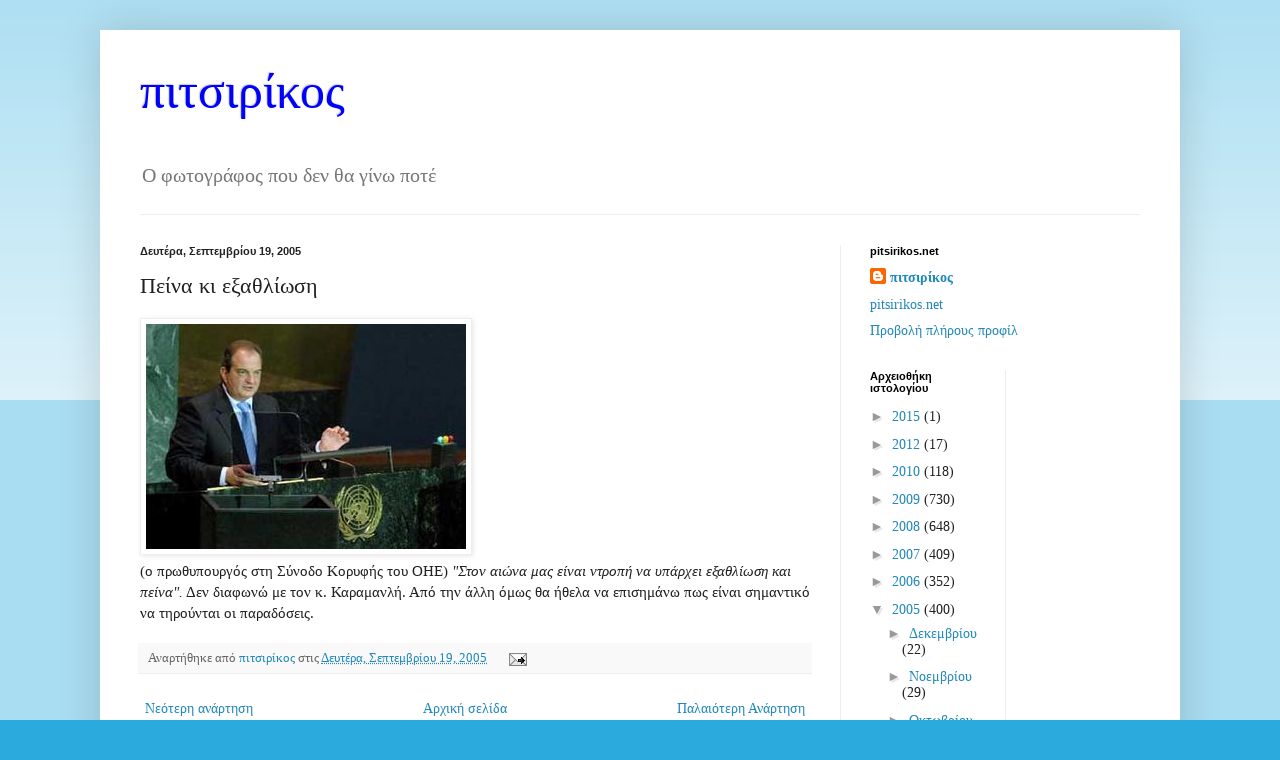

--- FILE ---
content_type: text/html; charset=UTF-8
request_url: https://pitsirikos.blogspot.com/2005/09/blog-post_112712465066398783.html
body_size: 12678
content:
<!DOCTYPE html>
<html class='v2' dir='ltr' xmlns='http://www.w3.org/1999/xhtml' xmlns:b='http://www.google.com/2005/gml/b' xmlns:data='http://www.google.com/2005/gml/data' xmlns:expr='http://www.google.com/2005/gml/expr'>
<head>
<link href='https://www.blogger.com/static/v1/widgets/4128112664-css_bundle_v2.css' rel='stylesheet' type='text/css'/>
<meta content='IE=EmulateIE7' http-equiv='X-UA-Compatible'/>
<meta content='width=1100' name='viewport'/>
<meta content='text/html; charset=UTF-8' http-equiv='Content-Type'/>
<meta content='blogger' name='generator'/>
<link href='https://pitsirikos.blogspot.com/favicon.ico' rel='icon' type='image/x-icon'/>
<link href='http://pitsirikos.blogspot.com/2005/09/blog-post_112712465066398783.html' rel='canonical'/>
<link rel="alternate" type="application/atom+xml" title="πιτσιρίκος - Atom" href="https://pitsirikos.blogspot.com/feeds/posts/default" />
<link rel="alternate" type="application/rss+xml" title="πιτσιρίκος - RSS" href="https://pitsirikos.blogspot.com/feeds/posts/default?alt=rss" />
<link rel="service.post" type="application/atom+xml" title="πιτσιρίκος - Atom" href="https://www.blogger.com/feeds/11874806/posts/default" />

<link rel="alternate" type="application/atom+xml" title="πιτσιρίκος - Atom" href="https://pitsirikos.blogspot.com/feeds/112712465066398783/comments/default" />
<!--Can't find substitution for tag [blog.ieCssRetrofitLinks]-->
<link href='http://photos1.blogger.com/blogger/8101/980/320/karamanlis21.jpg' rel='image_src'/>
<meta content='http://pitsirikos.blogspot.com/2005/09/blog-post_112712465066398783.html' property='og:url'/>
<meta content='Πείνα κι εξαθλίωση' property='og:title'/>
<meta content='(ο πρωθυπουργός στη Σύνοδο Κορυφής του ΟΗΕ) &quot;Στον αιώνα μας είναι ντροπή να υπάρχει εξαθλίωση και πείνα&quot;.  Δεν διαφωνώ με τον κ. Καραμανλή. ...' property='og:description'/>
<meta content='https://lh3.googleusercontent.com/blogger_img_proxy/AEn0k_st2Wi_UqF0s-pRIJwydx6nPFc1LrGNdRaMRyRB0W_otcjwPR8b472RK5h0aLyXRgi2-pNb4x_VCQvpvysE8WCxN_xSxj_DfO2BJvjELGG819FKpAdIsOjLD2Fqqx_Yq2WFO1s=w1200-h630-p-k-no-nu' property='og:image'/>
<title>πιτσιρίκος: Πείνα κι εξαθλίωση</title>
<style id='page-skin-1' type='text/css'><!--
/*
-----------------------------------------------
Blogger Template Style
Name:     Simple
Designer: Blogger
URL:      www.blogger.com
----------------------------------------------- */
/* Content
----------------------------------------------- */
body {
font: normal normal 14px 'Times New Roman', Times, FreeSerif, serif;
color: #222222;
background: #2aaadd none repeat scroll top left;
padding: 0 40px 40px 40px;
}
html body .region-inner {
min-width: 0;
max-width: 100%;
width: auto;
}
h2 {
font-size: 22px;
}
a:link {
text-decoration:none;
color: #2288bb;
}
a:visited {
text-decoration:none;
color: #888888;
}
a:hover {
text-decoration:underline;
color: #33aaff;
}
.body-fauxcolumn-outer .fauxcolumn-inner {
background: transparent url(https://resources.blogblog.com/blogblog/data/1kt/simple/body_gradient_tile_light.png) repeat scroll top left;
_background-image: none;
}
.body-fauxcolumn-outer .cap-top {
position: absolute;
z-index: 1;
height: 400px;
width: 100%;
}
.body-fauxcolumn-outer .cap-top .cap-left {
width: 100%;
background: transparent url(https://resources.blogblog.com/blogblog/data/1kt/simple/gradients_light.png) repeat-x scroll top left;
_background-image: none;
}
.content-outer {
-moz-box-shadow: 0 0 40px rgba(0, 0, 0, .15);
-webkit-box-shadow: 0 0 5px rgba(0, 0, 0, .15);
-goog-ms-box-shadow: 0 0 10px #333333;
box-shadow: 0 0 40px rgba(0, 0, 0, .15);
margin-bottom: 1px;
}
.content-inner {
padding: 10px 10px;
}
.content-inner {
background-color: #ffffff;
}
/* Header
----------------------------------------------- */
.header-outer {
background: #ffffff none repeat-x scroll 0 -400px;
_background-image: none;
}
.Header h1 {
font: normal normal 50px 'Times New Roman', Times, FreeSerif, serif;
color: #0000ff;
text-shadow: -1px -1px 1px rgba(0, 0, 0, .2);
}
.Header h1 a {
color: #0000ff;
}
.Header .description {
font-size: 140%;
color: #777777;
}
.header-inner .Header .titlewrapper {
padding: 22px 30px;
}
.header-inner .Header .descriptionwrapper {
padding: 0 30px;
}
/* Tabs
----------------------------------------------- */
.tabs-inner .section:first-child {
border-top: 1px solid #eeeeee;
}
.tabs-inner .section:first-child ul {
margin-top: -1px;
border-top: 1px solid #eeeeee;
border-left: 0 solid #eeeeee;
border-right: 0 solid #eeeeee;
}
.tabs-inner .widget ul {
background: #f5f5f5 url(https://resources.blogblog.com/blogblog/data/1kt/simple/gradients_light.png) repeat-x scroll 0 -800px;
_background-image: none;
border-bottom: 1px solid #eeeeee;
margin-top: 0;
margin-left: -30px;
margin-right: -30px;
}
.tabs-inner .widget li a {
display: inline-block;
padding: .6em 1em;
font: normal normal 14px Arial, Tahoma, Helvetica, FreeSans, sans-serif;
color: #999999;
border-left: 1px solid #ffffff;
border-right: 1px solid #eeeeee;
}
.tabs-inner .widget li:first-child a {
border-left: none;
}
.tabs-inner .widget li.selected a, .tabs-inner .widget li a:hover {
color: #000000;
background-color: #eeeeee;
text-decoration: none;
}
/* Columns
----------------------------------------------- */
.main-outer {
border-top: 0 solid #eeeeee;
}
.fauxcolumn-left-outer .fauxcolumn-inner {
border-right: 1px solid #eeeeee;
}
.fauxcolumn-right-outer .fauxcolumn-inner {
border-left: 1px solid #eeeeee;
}
/* Headings
----------------------------------------------- */
div.widget > h2,
div.widget h2.title {
margin: 0 0 1em 0;
font: normal bold 11px Arial, Tahoma, Helvetica, FreeSans, sans-serif;
color: #000000;
}
/* Widgets
----------------------------------------------- */
.widget .zippy {
color: #999999;
text-shadow: 2px 2px 1px rgba(0, 0, 0, .1);
}
.widget .popular-posts ul {
list-style: none;
}
/* Posts
----------------------------------------------- */
h2.date-header {
font: normal bold 11px Arial, Tahoma, Helvetica, FreeSans, sans-serif;
}
.date-header span {
background-color: transparent;
color: #222222;
padding: inherit;
letter-spacing: inherit;
margin: inherit;
}
.main-inner {
padding-top: 30px;
padding-bottom: 30px;
}
.main-inner .column-center-inner {
padding: 0 15px;
}
.main-inner .column-center-inner .section {
margin: 0 15px;
}
.post {
margin: 0 0 25px 0;
}
h3.post-title, .comments h4 {
font: normal normal 22px 'Times New Roman', Times, FreeSerif, serif;
margin: .75em 0 0;
}
.post-body {
font-size: 110%;
line-height: 1.4;
position: relative;
}
.post-body img, .post-body .tr-caption-container, .Profile img, .Image img,
.BlogList .item-thumbnail img {
padding: 2px;
background: #ffffff;
border: 1px solid #eeeeee;
-moz-box-shadow: 1px 1px 5px rgba(0, 0, 0, .1);
-webkit-box-shadow: 1px 1px 5px rgba(0, 0, 0, .1);
box-shadow: 1px 1px 5px rgba(0, 0, 0, .1);
}
.post-body img, .post-body .tr-caption-container {
padding: 5px;
}
.post-body .tr-caption-container {
color: #222222;
}
.post-body .tr-caption-container img {
padding: 0;
background: transparent;
border: none;
-moz-box-shadow: 0 0 0 rgba(0, 0, 0, .1);
-webkit-box-shadow: 0 0 0 rgba(0, 0, 0, .1);
box-shadow: 0 0 0 rgba(0, 0, 0, .1);
}
.post-header {
margin: 0 0 1.5em;
line-height: 1.6;
font-size: 90%;
}
.post-footer {
margin: 20px -2px 0;
padding: 5px 10px;
color: #666666;
background-color: #f9f9f9;
border-bottom: 1px solid #eeeeee;
line-height: 1.6;
font-size: 90%;
}
#comments .comment-author {
padding-top: 1.5em;
border-top: 1px solid #eeeeee;
background-position: 0 1.5em;
}
#comments .comment-author:first-child {
padding-top: 0;
border-top: none;
}
.avatar-image-container {
margin: .2em 0 0;
}
#comments .avatar-image-container img {
border: 1px solid #eeeeee;
}
/* Comments
----------------------------------------------- */
.comments .comments-content .icon.blog-author {
background-repeat: no-repeat;
background-image: url([data-uri]);
}
.comments .comments-content .loadmore a {
border-top: 1px solid #999999;
border-bottom: 1px solid #999999;
}
.comments .comment-thread.inline-thread {
background-color: #f9f9f9;
}
.comments .continue {
border-top: 2px solid #999999;
}
/* Accents
---------------------------------------------- */
.section-columns td.columns-cell {
border-left: 1px solid #eeeeee;
}
.blog-pager {
background: transparent none no-repeat scroll top center;
}
.blog-pager-older-link, .home-link,
.blog-pager-newer-link {
background-color: #ffffff;
padding: 5px;
}
.footer-outer {
border-top: 0 dashed #bbbbbb;
}
/* Mobile
----------------------------------------------- */
body.mobile  {
background-size: auto;
}
.mobile .body-fauxcolumn-outer {
background: transparent none repeat scroll top left;
}
.mobile .body-fauxcolumn-outer .cap-top {
background-size: 100% auto;
}
.mobile .content-outer {
-webkit-box-shadow: 0 0 3px rgba(0, 0, 0, .15);
box-shadow: 0 0 3px rgba(0, 0, 0, .15);
}
.mobile .tabs-inner .widget ul {
margin-left: 0;
margin-right: 0;
}
.mobile .post {
margin: 0;
}
.mobile .main-inner .column-center-inner .section {
margin: 0;
}
.mobile .date-header span {
padding: 0.1em 10px;
margin: 0 -10px;
}
.mobile h3.post-title {
margin: 0;
}
.mobile .blog-pager {
background: transparent none no-repeat scroll top center;
}
.mobile .footer-outer {
border-top: none;
}
.mobile .main-inner, .mobile .footer-inner {
background-color: #ffffff;
}
.mobile-index-contents {
color: #222222;
}
.mobile-link-button {
background-color: #2288bb;
}
.mobile-link-button a:link, .mobile-link-button a:visited {
color: #ffffff;
}
.mobile .tabs-inner .section:first-child {
border-top: none;
}
.mobile .tabs-inner .PageList .widget-content {
background-color: #eeeeee;
color: #000000;
border-top: 1px solid #eeeeee;
border-bottom: 1px solid #eeeeee;
}
.mobile .tabs-inner .PageList .widget-content .pagelist-arrow {
border-left: 1px solid #eeeeee;
}
#navbar-iframe { display: none !important; }
--></style>
<style id='template-skin-1' type='text/css'><!--
body {
min-width: 1080px;
}
.content-outer, .content-fauxcolumn-outer, .region-inner {
min-width: 1080px;
max-width: 1080px;
_width: 1080px;
}
.main-inner .columns {
padding-left: 0;
padding-right: 330px;
}
.main-inner .fauxcolumn-center-outer {
left: 0;
right: 330px;
/* IE6 does not respect left and right together */
_width: expression(this.parentNode.offsetWidth -
parseInt("0") -
parseInt("330px") + 'px');
}
.main-inner .fauxcolumn-left-outer {
width: 0;
}
.main-inner .fauxcolumn-right-outer {
width: 330px;
}
.main-inner .column-left-outer {
width: 0;
right: 100%;
margin-left: -0;
}
.main-inner .column-right-outer {
width: 330px;
margin-right: -330px;
}
#layout {
min-width: 0;
}
#layout .content-outer {
min-width: 0;
width: 800px;
}
#layout .region-inner {
min-width: 0;
width: auto;
}
--></style>
<link href='https://www.blogger.com/dyn-css/authorization.css?targetBlogID=11874806&amp;zx=ee4be9e6-22d6-4d0f-ba45-f152b32815b0' media='none' onload='if(media!=&#39;all&#39;)media=&#39;all&#39;' rel='stylesheet'/><noscript><link href='https://www.blogger.com/dyn-css/authorization.css?targetBlogID=11874806&amp;zx=ee4be9e6-22d6-4d0f-ba45-f152b32815b0' rel='stylesheet'/></noscript>
<meta name='google-adsense-platform-account' content='ca-host-pub-1556223355139109'/>
<meta name='google-adsense-platform-domain' content='blogspot.com'/>

</head>
<body class='loading variant-pale'>
<div class='navbar section' id='navbar'><div class='widget Navbar' data-version='1' id='Navbar1'><script type="text/javascript">
    function setAttributeOnload(object, attribute, val) {
      if(window.addEventListener) {
        window.addEventListener('load',
          function(){ object[attribute] = val; }, false);
      } else {
        window.attachEvent('onload', function(){ object[attribute] = val; });
      }
    }
  </script>
<div id="navbar-iframe-container"></div>
<script type="text/javascript" src="https://apis.google.com/js/platform.js"></script>
<script type="text/javascript">
      gapi.load("gapi.iframes:gapi.iframes.style.bubble", function() {
        if (gapi.iframes && gapi.iframes.getContext) {
          gapi.iframes.getContext().openChild({
              url: 'https://www.blogger.com/navbar/11874806?po\x3d112712465066398783\x26origin\x3dhttps://pitsirikos.blogspot.com',
              where: document.getElementById("navbar-iframe-container"),
              id: "navbar-iframe"
          });
        }
      });
    </script><script type="text/javascript">
(function() {
var script = document.createElement('script');
script.type = 'text/javascript';
script.src = '//pagead2.googlesyndication.com/pagead/js/google_top_exp.js';
var head = document.getElementsByTagName('head')[0];
if (head) {
head.appendChild(script);
}})();
</script>
</div></div>
<div class='body-fauxcolumns'>
<div class='fauxcolumn-outer body-fauxcolumn-outer'>
<div class='cap-top'>
<div class='cap-left'></div>
<div class='cap-right'></div>
</div>
<div class='fauxborder-left'>
<div class='fauxborder-right'></div>
<div class='fauxcolumn-inner'>
</div>
</div>
<div class='cap-bottom'>
<div class='cap-left'></div>
<div class='cap-right'></div>
</div>
</div>
</div>
<div class='content'>
<div class='content-fauxcolumns'>
<div class='fauxcolumn-outer content-fauxcolumn-outer'>
<div class='cap-top'>
<div class='cap-left'></div>
<div class='cap-right'></div>
</div>
<div class='fauxborder-left'>
<div class='fauxborder-right'></div>
<div class='fauxcolumn-inner'>
</div>
</div>
<div class='cap-bottom'>
<div class='cap-left'></div>
<div class='cap-right'></div>
</div>
</div>
</div>
<div class='content-outer'>
<div class='content-cap-top cap-top'>
<div class='cap-left'></div>
<div class='cap-right'></div>
</div>
<div class='fauxborder-left content-fauxborder-left'>
<div class='fauxborder-right content-fauxborder-right'></div>
<div class='content-inner'>
<header>
<div class='header-outer'>
<div class='header-cap-top cap-top'>
<div class='cap-left'></div>
<div class='cap-right'></div>
</div>
<div class='fauxborder-left header-fauxborder-left'>
<div class='fauxborder-right header-fauxborder-right'></div>
<div class='region-inner header-inner'>
<div class='header section' id='header'><div class='widget Header' data-version='1' id='Header1'>
<div id='header-inner'>
<div class='titlewrapper'>
<h1 class='title'>
<a href='https://pitsirikos.blogspot.com/'>
πιτσιρίκος
</a>
</h1>
</div>
<div class='descriptionwrapper'>
<p class='description'><span>Ο φωτογράφος που δεν θα γίνω ποτέ</span></p>
</div>
</div>
</div></div>
</div>
</div>
<div class='header-cap-bottom cap-bottom'>
<div class='cap-left'></div>
<div class='cap-right'></div>
</div>
</div>
</header>
<div class='tabs-outer'>
<div class='tabs-cap-top cap-top'>
<div class='cap-left'></div>
<div class='cap-right'></div>
</div>
<div class='fauxborder-left tabs-fauxborder-left'>
<div class='fauxborder-right tabs-fauxborder-right'></div>
<div class='region-inner tabs-inner'>
<div class='tabs no-items section' id='crosscol'></div>
<div class='tabs no-items section' id='crosscol-overflow'></div>
</div>
</div>
<div class='tabs-cap-bottom cap-bottom'>
<div class='cap-left'></div>
<div class='cap-right'></div>
</div>
</div>
<div class='main-outer'>
<div class='main-cap-top cap-top'>
<div class='cap-left'></div>
<div class='cap-right'></div>
</div>
<div class='fauxborder-left main-fauxborder-left'>
<div class='fauxborder-right main-fauxborder-right'></div>
<div class='region-inner main-inner'>
<div class='columns fauxcolumns'>
<div class='fauxcolumn-outer fauxcolumn-center-outer'>
<div class='cap-top'>
<div class='cap-left'></div>
<div class='cap-right'></div>
</div>
<div class='fauxborder-left'>
<div class='fauxborder-right'></div>
<div class='fauxcolumn-inner'>
</div>
</div>
<div class='cap-bottom'>
<div class='cap-left'></div>
<div class='cap-right'></div>
</div>
</div>
<div class='fauxcolumn-outer fauxcolumn-left-outer'>
<div class='cap-top'>
<div class='cap-left'></div>
<div class='cap-right'></div>
</div>
<div class='fauxborder-left'>
<div class='fauxborder-right'></div>
<div class='fauxcolumn-inner'>
</div>
</div>
<div class='cap-bottom'>
<div class='cap-left'></div>
<div class='cap-right'></div>
</div>
</div>
<div class='fauxcolumn-outer fauxcolumn-right-outer'>
<div class='cap-top'>
<div class='cap-left'></div>
<div class='cap-right'></div>
</div>
<div class='fauxborder-left'>
<div class='fauxborder-right'></div>
<div class='fauxcolumn-inner'>
</div>
</div>
<div class='cap-bottom'>
<div class='cap-left'></div>
<div class='cap-right'></div>
</div>
</div>
<!-- corrects IE6 width calculation -->
<div class='columns-inner'>
<div class='column-center-outer'>
<div class='column-center-inner'>
<div class='main section' id='main'><div class='widget Blog' data-version='1' id='Blog1'>
<div class='blog-posts hfeed'>

          <div class="date-outer">
        
<h2 class='date-header'><span>Δευτέρα, Σεπτεμβρίου 19, 2005</span></h2>

          <div class="date-posts">
        
<div class='post-outer'>
<div class='post hentry'>
<a name='112712465066398783'></a>
<h3 class='post-title entry-title'>
Πείνα κι εξαθλίωση
</h3>
<div class='post-header'>
<div class='post-header-line-1'></div>
</div>
<div class='post-body entry-content' id='post-body-112712465066398783'>
<a href="//photos1.blogger.com/blogger/8101/980/1600/karamanlis22.jpg" onblur="try {parent.deselectBloggerImageGracefully();} catch(e) {}"><img alt="" border="0" src="//photos1.blogger.com/blogger/8101/980/320/karamanlis21.jpg" style="cursor:pointer; cursor:hand;"></a><br />(ο πρωθυπουργός στη Σύνοδο Κορυφής του ΟΗΕ) <span style="font-style:italic;">"Στον αιώνα μας είναι ντροπή να υπάρχει εξαθλίωση και πείνα".</span> Δεν διαφωνώ με τον κ. Καραμανλή. Από την άλλη όμως θα ήθελα να επισημάνω πως είναι σημαντικό να τηρούνται οι παραδόσεις.
<div style='clear: both;'></div>
</div>
<div class='post-footer'>
<div class='post-footer-line post-footer-line-1'><span class='post-author vcard'>
Αναρτήθηκε από
<span class='fn'>
<a href='https://www.blogger.com/profile/12211777362137638790' rel='author' title='author profile'>
πιτσιρίκος
</a>
</span>
</span>
<span class='post-timestamp'>
στις
<a class='timestamp-link' href='https://pitsirikos.blogspot.com/2005/09/blog-post_112712465066398783.html' rel='bookmark' title='permanent link'><abbr class='published' title='2005-09-19T13:03:00+03:00'>Δευτέρα, Σεπτεμβρίου 19, 2005</abbr></a>
</span>
<span class='post-icons'>
<span class='item-action'>
<a href='https://www.blogger.com/email-post/11874806/112712465066398783' title='Αποστολή ανάρτησης'>
<img alt="" class="icon-action" height="13" src="//img1.blogblog.com/img/icon18_email.gif" width="18">
</a>
</span>
<span class='item-control blog-admin pid-1886955688'>
<a href='https://www.blogger.com/post-edit.g?blogID=11874806&postID=112712465066398783&from=pencil' title='Επεξεργασία ανάρτησης'>
<img alt='' class='icon-action' height='18' src='https://resources.blogblog.com/img/icon18_edit_allbkg.gif' width='18'/>
</a>
</span>
</span>
</div>
<div class='post-footer-line post-footer-line-2'><span class='post-labels'>
</span>
</div>
<div class='post-footer-line post-footer-line-3'><span class='post-location'>
</span>
</div>
</div>
</div>
<div class='comments' id='comments'>
<a name='comments'></a>
</div>
</div>

        </div></div>
      
</div>
<div class='blog-pager' id='blog-pager'>
<span id='blog-pager-newer-link'>
<a class='blog-pager-newer-link' href='https://pitsirikos.blogspot.com/2005/09/blog-post_112713184352038863.html' id='Blog1_blog-pager-newer-link' title='Νεότερη ανάρτηση'>Νεότερη ανάρτηση</a>
</span>
<span id='blog-pager-older-link'>
<a class='blog-pager-older-link' href='https://pitsirikos.blogspot.com/2005/09/blog-post_19.html' id='Blog1_blog-pager-older-link' title='Παλαιότερη Ανάρτηση'>Παλαιότερη Ανάρτηση</a>
</span>
<a class='home-link' href='https://pitsirikos.blogspot.com/'>Αρχική σελίδα</a>
</div>
<div class='clear'></div>
<div class='post-feeds'>
</div>
</div></div>
</div>
</div>
<div class='column-left-outer'>
<div class='column-left-inner'>
<aside>
</aside>
</div>
</div>
<div class='column-right-outer'>
<div class='column-right-inner'>
<aside>
<div class='sidebar section' id='sidebar-right-1'><div class='widget Profile' data-version='1' id='Profile1'>
<h2>pitsirikos.net</h2>
<div class='widget-content'>
<dl class='profile-datablock'>
<dt class='profile-data'>
<a class='profile-name-link g-profile' href='https://www.blogger.com/profile/12211777362137638790' rel='author' style='background-image: url(//www.blogger.com/img/logo-16.png);'>
πιτσιρίκος
</a>
</dt>
<dd class='profile-textblock'><a href="http://pitsirikos.net/">pitsirikos.net</a></dd>
</dl>
<a class='profile-link' href='https://www.blogger.com/profile/12211777362137638790' rel='author'>Προβολή πλήρους προφίλ</a>
<div class='clear'></div>
</div>
</div></div>
<table border='0' cellpadding='0' cellspacing='0' class='section-columns columns-2'>
<tbody>
<tr>
<td class='first columns-cell'>
<div class='sidebar section' id='sidebar-right-2-1'><div class='widget BlogArchive' data-version='1' id='BlogArchive1'>
<h2>Αρχειοθήκη ιστολογίου</h2>
<div class='widget-content'>
<div id='ArchiveList'>
<div id='BlogArchive1_ArchiveList'>
<ul class='hierarchy'>
<li class='archivedate collapsed'>
<a class='toggle' href='javascript:void(0)'>
<span class='zippy'>

        &#9658;&#160;
      
</span>
</a>
<a class='post-count-link' href='https://pitsirikos.blogspot.com/2015/'>
2015
</a>
<span class='post-count' dir='ltr'>(1)</span>
<ul class='hierarchy'>
<li class='archivedate collapsed'>
<a class='toggle' href='javascript:void(0)'>
<span class='zippy'>

        &#9658;&#160;
      
</span>
</a>
<a class='post-count-link' href='https://pitsirikos.blogspot.com/2015/12/'>
Δεκεμβρίου
</a>
<span class='post-count' dir='ltr'>(1)</span>
</li>
</ul>
</li>
</ul>
<ul class='hierarchy'>
<li class='archivedate collapsed'>
<a class='toggle' href='javascript:void(0)'>
<span class='zippy'>

        &#9658;&#160;
      
</span>
</a>
<a class='post-count-link' href='https://pitsirikos.blogspot.com/2012/'>
2012
</a>
<span class='post-count' dir='ltr'>(17)</span>
<ul class='hierarchy'>
<li class='archivedate collapsed'>
<a class='toggle' href='javascript:void(0)'>
<span class='zippy'>

        &#9658;&#160;
      
</span>
</a>
<a class='post-count-link' href='https://pitsirikos.blogspot.com/2012/04/'>
Απριλίου
</a>
<span class='post-count' dir='ltr'>(8)</span>
</li>
</ul>
<ul class='hierarchy'>
<li class='archivedate collapsed'>
<a class='toggle' href='javascript:void(0)'>
<span class='zippy'>

        &#9658;&#160;
      
</span>
</a>
<a class='post-count-link' href='https://pitsirikos.blogspot.com/2012/03/'>
Μαρτίου
</a>
<span class='post-count' dir='ltr'>(9)</span>
</li>
</ul>
</li>
</ul>
<ul class='hierarchy'>
<li class='archivedate collapsed'>
<a class='toggle' href='javascript:void(0)'>
<span class='zippy'>

        &#9658;&#160;
      
</span>
</a>
<a class='post-count-link' href='https://pitsirikos.blogspot.com/2010/'>
2010
</a>
<span class='post-count' dir='ltr'>(118)</span>
<ul class='hierarchy'>
<li class='archivedate collapsed'>
<a class='toggle' href='javascript:void(0)'>
<span class='zippy'>

        &#9658;&#160;
      
</span>
</a>
<a class='post-count-link' href='https://pitsirikos.blogspot.com/2010/04/'>
Απριλίου
</a>
<span class='post-count' dir='ltr'>(2)</span>
</li>
</ul>
<ul class='hierarchy'>
<li class='archivedate collapsed'>
<a class='toggle' href='javascript:void(0)'>
<span class='zippy'>

        &#9658;&#160;
      
</span>
</a>
<a class='post-count-link' href='https://pitsirikos.blogspot.com/2010/03/'>
Μαρτίου
</a>
<span class='post-count' dir='ltr'>(40)</span>
</li>
</ul>
<ul class='hierarchy'>
<li class='archivedate collapsed'>
<a class='toggle' href='javascript:void(0)'>
<span class='zippy'>

        &#9658;&#160;
      
</span>
</a>
<a class='post-count-link' href='https://pitsirikos.blogspot.com/2010/02/'>
Φεβρουαρίου
</a>
<span class='post-count' dir='ltr'>(37)</span>
</li>
</ul>
<ul class='hierarchy'>
<li class='archivedate collapsed'>
<a class='toggle' href='javascript:void(0)'>
<span class='zippy'>

        &#9658;&#160;
      
</span>
</a>
<a class='post-count-link' href='https://pitsirikos.blogspot.com/2010/01/'>
Ιανουαρίου
</a>
<span class='post-count' dir='ltr'>(39)</span>
</li>
</ul>
</li>
</ul>
<ul class='hierarchy'>
<li class='archivedate collapsed'>
<a class='toggle' href='javascript:void(0)'>
<span class='zippy'>

        &#9658;&#160;
      
</span>
</a>
<a class='post-count-link' href='https://pitsirikos.blogspot.com/2009/'>
2009
</a>
<span class='post-count' dir='ltr'>(730)</span>
<ul class='hierarchy'>
<li class='archivedate collapsed'>
<a class='toggle' href='javascript:void(0)'>
<span class='zippy'>

        &#9658;&#160;
      
</span>
</a>
<a class='post-count-link' href='https://pitsirikos.blogspot.com/2009/12/'>
Δεκεμβρίου
</a>
<span class='post-count' dir='ltr'>(56)</span>
</li>
</ul>
<ul class='hierarchy'>
<li class='archivedate collapsed'>
<a class='toggle' href='javascript:void(0)'>
<span class='zippy'>

        &#9658;&#160;
      
</span>
</a>
<a class='post-count-link' href='https://pitsirikos.blogspot.com/2009/11/'>
Νοεμβρίου
</a>
<span class='post-count' dir='ltr'>(42)</span>
</li>
</ul>
<ul class='hierarchy'>
<li class='archivedate collapsed'>
<a class='toggle' href='javascript:void(0)'>
<span class='zippy'>

        &#9658;&#160;
      
</span>
</a>
<a class='post-count-link' href='https://pitsirikos.blogspot.com/2009/10/'>
Οκτωβρίου
</a>
<span class='post-count' dir='ltr'>(53)</span>
</li>
</ul>
<ul class='hierarchy'>
<li class='archivedate collapsed'>
<a class='toggle' href='javascript:void(0)'>
<span class='zippy'>

        &#9658;&#160;
      
</span>
</a>
<a class='post-count-link' href='https://pitsirikos.blogspot.com/2009/09/'>
Σεπτεμβρίου
</a>
<span class='post-count' dir='ltr'>(40)</span>
</li>
</ul>
<ul class='hierarchy'>
<li class='archivedate collapsed'>
<a class='toggle' href='javascript:void(0)'>
<span class='zippy'>

        &#9658;&#160;
      
</span>
</a>
<a class='post-count-link' href='https://pitsirikos.blogspot.com/2009/08/'>
Αυγούστου
</a>
<span class='post-count' dir='ltr'>(7)</span>
</li>
</ul>
<ul class='hierarchy'>
<li class='archivedate collapsed'>
<a class='toggle' href='javascript:void(0)'>
<span class='zippy'>

        &#9658;&#160;
      
</span>
</a>
<a class='post-count-link' href='https://pitsirikos.blogspot.com/2009/07/'>
Ιουλίου
</a>
<span class='post-count' dir='ltr'>(36)</span>
</li>
</ul>
<ul class='hierarchy'>
<li class='archivedate collapsed'>
<a class='toggle' href='javascript:void(0)'>
<span class='zippy'>

        &#9658;&#160;
      
</span>
</a>
<a class='post-count-link' href='https://pitsirikos.blogspot.com/2009/06/'>
Ιουνίου
</a>
<span class='post-count' dir='ltr'>(68)</span>
</li>
</ul>
<ul class='hierarchy'>
<li class='archivedate collapsed'>
<a class='toggle' href='javascript:void(0)'>
<span class='zippy'>

        &#9658;&#160;
      
</span>
</a>
<a class='post-count-link' href='https://pitsirikos.blogspot.com/2009/05/'>
Μαΐου
</a>
<span class='post-count' dir='ltr'>(70)</span>
</li>
</ul>
<ul class='hierarchy'>
<li class='archivedate collapsed'>
<a class='toggle' href='javascript:void(0)'>
<span class='zippy'>

        &#9658;&#160;
      
</span>
</a>
<a class='post-count-link' href='https://pitsirikos.blogspot.com/2009/04/'>
Απριλίου
</a>
<span class='post-count' dir='ltr'>(81)</span>
</li>
</ul>
<ul class='hierarchy'>
<li class='archivedate collapsed'>
<a class='toggle' href='javascript:void(0)'>
<span class='zippy'>

        &#9658;&#160;
      
</span>
</a>
<a class='post-count-link' href='https://pitsirikos.blogspot.com/2009/03/'>
Μαρτίου
</a>
<span class='post-count' dir='ltr'>(105)</span>
</li>
</ul>
<ul class='hierarchy'>
<li class='archivedate collapsed'>
<a class='toggle' href='javascript:void(0)'>
<span class='zippy'>

        &#9658;&#160;
      
</span>
</a>
<a class='post-count-link' href='https://pitsirikos.blogspot.com/2009/02/'>
Φεβρουαρίου
</a>
<span class='post-count' dir='ltr'>(84)</span>
</li>
</ul>
<ul class='hierarchy'>
<li class='archivedate collapsed'>
<a class='toggle' href='javascript:void(0)'>
<span class='zippy'>

        &#9658;&#160;
      
</span>
</a>
<a class='post-count-link' href='https://pitsirikos.blogspot.com/2009/01/'>
Ιανουαρίου
</a>
<span class='post-count' dir='ltr'>(88)</span>
</li>
</ul>
</li>
</ul>
<ul class='hierarchy'>
<li class='archivedate collapsed'>
<a class='toggle' href='javascript:void(0)'>
<span class='zippy'>

        &#9658;&#160;
      
</span>
</a>
<a class='post-count-link' href='https://pitsirikos.blogspot.com/2008/'>
2008
</a>
<span class='post-count' dir='ltr'>(648)</span>
<ul class='hierarchy'>
<li class='archivedate collapsed'>
<a class='toggle' href='javascript:void(0)'>
<span class='zippy'>

        &#9658;&#160;
      
</span>
</a>
<a class='post-count-link' href='https://pitsirikos.blogspot.com/2008/12/'>
Δεκεμβρίου
</a>
<span class='post-count' dir='ltr'>(116)</span>
</li>
</ul>
<ul class='hierarchy'>
<li class='archivedate collapsed'>
<a class='toggle' href='javascript:void(0)'>
<span class='zippy'>

        &#9658;&#160;
      
</span>
</a>
<a class='post-count-link' href='https://pitsirikos.blogspot.com/2008/11/'>
Νοεμβρίου
</a>
<span class='post-count' dir='ltr'>(61)</span>
</li>
</ul>
<ul class='hierarchy'>
<li class='archivedate collapsed'>
<a class='toggle' href='javascript:void(0)'>
<span class='zippy'>

        &#9658;&#160;
      
</span>
</a>
<a class='post-count-link' href='https://pitsirikos.blogspot.com/2008/10/'>
Οκτωβρίου
</a>
<span class='post-count' dir='ltr'>(48)</span>
</li>
</ul>
<ul class='hierarchy'>
<li class='archivedate collapsed'>
<a class='toggle' href='javascript:void(0)'>
<span class='zippy'>

        &#9658;&#160;
      
</span>
</a>
<a class='post-count-link' href='https://pitsirikos.blogspot.com/2008/09/'>
Σεπτεμβρίου
</a>
<span class='post-count' dir='ltr'>(34)</span>
</li>
</ul>
<ul class='hierarchy'>
<li class='archivedate collapsed'>
<a class='toggle' href='javascript:void(0)'>
<span class='zippy'>

        &#9658;&#160;
      
</span>
</a>
<a class='post-count-link' href='https://pitsirikos.blogspot.com/2008/08/'>
Αυγούστου
</a>
<span class='post-count' dir='ltr'>(4)</span>
</li>
</ul>
<ul class='hierarchy'>
<li class='archivedate collapsed'>
<a class='toggle' href='javascript:void(0)'>
<span class='zippy'>

        &#9658;&#160;
      
</span>
</a>
<a class='post-count-link' href='https://pitsirikos.blogspot.com/2008/07/'>
Ιουλίου
</a>
<span class='post-count' dir='ltr'>(25)</span>
</li>
</ul>
<ul class='hierarchy'>
<li class='archivedate collapsed'>
<a class='toggle' href='javascript:void(0)'>
<span class='zippy'>

        &#9658;&#160;
      
</span>
</a>
<a class='post-count-link' href='https://pitsirikos.blogspot.com/2008/06/'>
Ιουνίου
</a>
<span class='post-count' dir='ltr'>(37)</span>
</li>
</ul>
<ul class='hierarchy'>
<li class='archivedate collapsed'>
<a class='toggle' href='javascript:void(0)'>
<span class='zippy'>

        &#9658;&#160;
      
</span>
</a>
<a class='post-count-link' href='https://pitsirikos.blogspot.com/2008/05/'>
Μαΐου
</a>
<span class='post-count' dir='ltr'>(46)</span>
</li>
</ul>
<ul class='hierarchy'>
<li class='archivedate collapsed'>
<a class='toggle' href='javascript:void(0)'>
<span class='zippy'>

        &#9658;&#160;
      
</span>
</a>
<a class='post-count-link' href='https://pitsirikos.blogspot.com/2008/04/'>
Απριλίου
</a>
<span class='post-count' dir='ltr'>(40)</span>
</li>
</ul>
<ul class='hierarchy'>
<li class='archivedate collapsed'>
<a class='toggle' href='javascript:void(0)'>
<span class='zippy'>

        &#9658;&#160;
      
</span>
</a>
<a class='post-count-link' href='https://pitsirikos.blogspot.com/2008/03/'>
Μαρτίου
</a>
<span class='post-count' dir='ltr'>(79)</span>
</li>
</ul>
<ul class='hierarchy'>
<li class='archivedate collapsed'>
<a class='toggle' href='javascript:void(0)'>
<span class='zippy'>

        &#9658;&#160;
      
</span>
</a>
<a class='post-count-link' href='https://pitsirikos.blogspot.com/2008/02/'>
Φεβρουαρίου
</a>
<span class='post-count' dir='ltr'>(81)</span>
</li>
</ul>
<ul class='hierarchy'>
<li class='archivedate collapsed'>
<a class='toggle' href='javascript:void(0)'>
<span class='zippy'>

        &#9658;&#160;
      
</span>
</a>
<a class='post-count-link' href='https://pitsirikos.blogspot.com/2008/01/'>
Ιανουαρίου
</a>
<span class='post-count' dir='ltr'>(77)</span>
</li>
</ul>
</li>
</ul>
<ul class='hierarchy'>
<li class='archivedate collapsed'>
<a class='toggle' href='javascript:void(0)'>
<span class='zippy'>

        &#9658;&#160;
      
</span>
</a>
<a class='post-count-link' href='https://pitsirikos.blogspot.com/2007/'>
2007
</a>
<span class='post-count' dir='ltr'>(409)</span>
<ul class='hierarchy'>
<li class='archivedate collapsed'>
<a class='toggle' href='javascript:void(0)'>
<span class='zippy'>

        &#9658;&#160;
      
</span>
</a>
<a class='post-count-link' href='https://pitsirikos.blogspot.com/2007/12/'>
Δεκεμβρίου
</a>
<span class='post-count' dir='ltr'>(36)</span>
</li>
</ul>
<ul class='hierarchy'>
<li class='archivedate collapsed'>
<a class='toggle' href='javascript:void(0)'>
<span class='zippy'>

        &#9658;&#160;
      
</span>
</a>
<a class='post-count-link' href='https://pitsirikos.blogspot.com/2007/11/'>
Νοεμβρίου
</a>
<span class='post-count' dir='ltr'>(36)</span>
</li>
</ul>
<ul class='hierarchy'>
<li class='archivedate collapsed'>
<a class='toggle' href='javascript:void(0)'>
<span class='zippy'>

        &#9658;&#160;
      
</span>
</a>
<a class='post-count-link' href='https://pitsirikos.blogspot.com/2007/10/'>
Οκτωβρίου
</a>
<span class='post-count' dir='ltr'>(35)</span>
</li>
</ul>
<ul class='hierarchy'>
<li class='archivedate collapsed'>
<a class='toggle' href='javascript:void(0)'>
<span class='zippy'>

        &#9658;&#160;
      
</span>
</a>
<a class='post-count-link' href='https://pitsirikos.blogspot.com/2007/09/'>
Σεπτεμβρίου
</a>
<span class='post-count' dir='ltr'>(31)</span>
</li>
</ul>
<ul class='hierarchy'>
<li class='archivedate collapsed'>
<a class='toggle' href='javascript:void(0)'>
<span class='zippy'>

        &#9658;&#160;
      
</span>
</a>
<a class='post-count-link' href='https://pitsirikos.blogspot.com/2007/08/'>
Αυγούστου
</a>
<span class='post-count' dir='ltr'>(16)</span>
</li>
</ul>
<ul class='hierarchy'>
<li class='archivedate collapsed'>
<a class='toggle' href='javascript:void(0)'>
<span class='zippy'>

        &#9658;&#160;
      
</span>
</a>
<a class='post-count-link' href='https://pitsirikos.blogspot.com/2007/07/'>
Ιουλίου
</a>
<span class='post-count' dir='ltr'>(32)</span>
</li>
</ul>
<ul class='hierarchy'>
<li class='archivedate collapsed'>
<a class='toggle' href='javascript:void(0)'>
<span class='zippy'>

        &#9658;&#160;
      
</span>
</a>
<a class='post-count-link' href='https://pitsirikos.blogspot.com/2007/06/'>
Ιουνίου
</a>
<span class='post-count' dir='ltr'>(48)</span>
</li>
</ul>
<ul class='hierarchy'>
<li class='archivedate collapsed'>
<a class='toggle' href='javascript:void(0)'>
<span class='zippy'>

        &#9658;&#160;
      
</span>
</a>
<a class='post-count-link' href='https://pitsirikos.blogspot.com/2007/05/'>
Μαΐου
</a>
<span class='post-count' dir='ltr'>(43)</span>
</li>
</ul>
<ul class='hierarchy'>
<li class='archivedate collapsed'>
<a class='toggle' href='javascript:void(0)'>
<span class='zippy'>

        &#9658;&#160;
      
</span>
</a>
<a class='post-count-link' href='https://pitsirikos.blogspot.com/2007/04/'>
Απριλίου
</a>
<span class='post-count' dir='ltr'>(34)</span>
</li>
</ul>
<ul class='hierarchy'>
<li class='archivedate collapsed'>
<a class='toggle' href='javascript:void(0)'>
<span class='zippy'>

        &#9658;&#160;
      
</span>
</a>
<a class='post-count-link' href='https://pitsirikos.blogspot.com/2007/03/'>
Μαρτίου
</a>
<span class='post-count' dir='ltr'>(43)</span>
</li>
</ul>
<ul class='hierarchy'>
<li class='archivedate collapsed'>
<a class='toggle' href='javascript:void(0)'>
<span class='zippy'>

        &#9658;&#160;
      
</span>
</a>
<a class='post-count-link' href='https://pitsirikos.blogspot.com/2007/02/'>
Φεβρουαρίου
</a>
<span class='post-count' dir='ltr'>(28)</span>
</li>
</ul>
<ul class='hierarchy'>
<li class='archivedate collapsed'>
<a class='toggle' href='javascript:void(0)'>
<span class='zippy'>

        &#9658;&#160;
      
</span>
</a>
<a class='post-count-link' href='https://pitsirikos.blogspot.com/2007/01/'>
Ιανουαρίου
</a>
<span class='post-count' dir='ltr'>(27)</span>
</li>
</ul>
</li>
</ul>
<ul class='hierarchy'>
<li class='archivedate collapsed'>
<a class='toggle' href='javascript:void(0)'>
<span class='zippy'>

        &#9658;&#160;
      
</span>
</a>
<a class='post-count-link' href='https://pitsirikos.blogspot.com/2006/'>
2006
</a>
<span class='post-count' dir='ltr'>(352)</span>
<ul class='hierarchy'>
<li class='archivedate collapsed'>
<a class='toggle' href='javascript:void(0)'>
<span class='zippy'>

        &#9658;&#160;
      
</span>
</a>
<a class='post-count-link' href='https://pitsirikos.blogspot.com/2006/12/'>
Δεκεμβρίου
</a>
<span class='post-count' dir='ltr'>(37)</span>
</li>
</ul>
<ul class='hierarchy'>
<li class='archivedate collapsed'>
<a class='toggle' href='javascript:void(0)'>
<span class='zippy'>

        &#9658;&#160;
      
</span>
</a>
<a class='post-count-link' href='https://pitsirikos.blogspot.com/2006/11/'>
Νοεμβρίου
</a>
<span class='post-count' dir='ltr'>(37)</span>
</li>
</ul>
<ul class='hierarchy'>
<li class='archivedate collapsed'>
<a class='toggle' href='javascript:void(0)'>
<span class='zippy'>

        &#9658;&#160;
      
</span>
</a>
<a class='post-count-link' href='https://pitsirikos.blogspot.com/2006/10/'>
Οκτωβρίου
</a>
<span class='post-count' dir='ltr'>(34)</span>
</li>
</ul>
<ul class='hierarchy'>
<li class='archivedate collapsed'>
<a class='toggle' href='javascript:void(0)'>
<span class='zippy'>

        &#9658;&#160;
      
</span>
</a>
<a class='post-count-link' href='https://pitsirikos.blogspot.com/2006/09/'>
Σεπτεμβρίου
</a>
<span class='post-count' dir='ltr'>(23)</span>
</li>
</ul>
<ul class='hierarchy'>
<li class='archivedate collapsed'>
<a class='toggle' href='javascript:void(0)'>
<span class='zippy'>

        &#9658;&#160;
      
</span>
</a>
<a class='post-count-link' href='https://pitsirikos.blogspot.com/2006/08/'>
Αυγούστου
</a>
<span class='post-count' dir='ltr'>(3)</span>
</li>
</ul>
<ul class='hierarchy'>
<li class='archivedate collapsed'>
<a class='toggle' href='javascript:void(0)'>
<span class='zippy'>

        &#9658;&#160;
      
</span>
</a>
<a class='post-count-link' href='https://pitsirikos.blogspot.com/2006/07/'>
Ιουλίου
</a>
<span class='post-count' dir='ltr'>(20)</span>
</li>
</ul>
<ul class='hierarchy'>
<li class='archivedate collapsed'>
<a class='toggle' href='javascript:void(0)'>
<span class='zippy'>

        &#9658;&#160;
      
</span>
</a>
<a class='post-count-link' href='https://pitsirikos.blogspot.com/2006/06/'>
Ιουνίου
</a>
<span class='post-count' dir='ltr'>(32)</span>
</li>
</ul>
<ul class='hierarchy'>
<li class='archivedate collapsed'>
<a class='toggle' href='javascript:void(0)'>
<span class='zippy'>

        &#9658;&#160;
      
</span>
</a>
<a class='post-count-link' href='https://pitsirikos.blogspot.com/2006/05/'>
Μαΐου
</a>
<span class='post-count' dir='ltr'>(44)</span>
</li>
</ul>
<ul class='hierarchy'>
<li class='archivedate collapsed'>
<a class='toggle' href='javascript:void(0)'>
<span class='zippy'>

        &#9658;&#160;
      
</span>
</a>
<a class='post-count-link' href='https://pitsirikos.blogspot.com/2006/04/'>
Απριλίου
</a>
<span class='post-count' dir='ltr'>(27)</span>
</li>
</ul>
<ul class='hierarchy'>
<li class='archivedate collapsed'>
<a class='toggle' href='javascript:void(0)'>
<span class='zippy'>

        &#9658;&#160;
      
</span>
</a>
<a class='post-count-link' href='https://pitsirikos.blogspot.com/2006/03/'>
Μαρτίου
</a>
<span class='post-count' dir='ltr'>(31)</span>
</li>
</ul>
<ul class='hierarchy'>
<li class='archivedate collapsed'>
<a class='toggle' href='javascript:void(0)'>
<span class='zippy'>

        &#9658;&#160;
      
</span>
</a>
<a class='post-count-link' href='https://pitsirikos.blogspot.com/2006/02/'>
Φεβρουαρίου
</a>
<span class='post-count' dir='ltr'>(34)</span>
</li>
</ul>
<ul class='hierarchy'>
<li class='archivedate collapsed'>
<a class='toggle' href='javascript:void(0)'>
<span class='zippy'>

        &#9658;&#160;
      
</span>
</a>
<a class='post-count-link' href='https://pitsirikos.blogspot.com/2006/01/'>
Ιανουαρίου
</a>
<span class='post-count' dir='ltr'>(30)</span>
</li>
</ul>
</li>
</ul>
<ul class='hierarchy'>
<li class='archivedate expanded'>
<a class='toggle' href='javascript:void(0)'>
<span class='zippy toggle-open'>

        &#9660;&#160;
      
</span>
</a>
<a class='post-count-link' href='https://pitsirikos.blogspot.com/2005/'>
2005
</a>
<span class='post-count' dir='ltr'>(400)</span>
<ul class='hierarchy'>
<li class='archivedate collapsed'>
<a class='toggle' href='javascript:void(0)'>
<span class='zippy'>

        &#9658;&#160;
      
</span>
</a>
<a class='post-count-link' href='https://pitsirikos.blogspot.com/2005/12/'>
Δεκεμβρίου
</a>
<span class='post-count' dir='ltr'>(22)</span>
</li>
</ul>
<ul class='hierarchy'>
<li class='archivedate collapsed'>
<a class='toggle' href='javascript:void(0)'>
<span class='zippy'>

        &#9658;&#160;
      
</span>
</a>
<a class='post-count-link' href='https://pitsirikos.blogspot.com/2005/11/'>
Νοεμβρίου
</a>
<span class='post-count' dir='ltr'>(29)</span>
</li>
</ul>
<ul class='hierarchy'>
<li class='archivedate collapsed'>
<a class='toggle' href='javascript:void(0)'>
<span class='zippy'>

        &#9658;&#160;
      
</span>
</a>
<a class='post-count-link' href='https://pitsirikos.blogspot.com/2005/10/'>
Οκτωβρίου
</a>
<span class='post-count' dir='ltr'>(57)</span>
</li>
</ul>
<ul class='hierarchy'>
<li class='archivedate expanded'>
<a class='toggle' href='javascript:void(0)'>
<span class='zippy toggle-open'>

        &#9660;&#160;
      
</span>
</a>
<a class='post-count-link' href='https://pitsirikos.blogspot.com/2005/09/'>
Σεπτεμβρίου
</a>
<span class='post-count' dir='ltr'>(111)</span>
<ul class='posts'>
<li><a href='https://pitsirikos.blogspot.com/2005/09/blog-post_112808589743746003.html'>Ζορμπάς κι Αριστερά</a></li>
<li><a href='https://pitsirikos.blogspot.com/2005/09/blog-post_112807869069349561.html'>Αρχιεπίσκοπος και μοναχικός βίος</a></li>
<li><a href='https://pitsirikos.blogspot.com/2005/09/blog-post_30.html'>Διάλογοι</a></li>
<li><a href='https://pitsirikos.blogspot.com/2005/09/blog-post_112801368397399039.html'>Μουρλοθόδωρος</a></li>
<li><a href='https://pitsirikos.blogspot.com/2005/09/blog-post_112800307103198654.html'>Καφές και σημειολογία</a></li>
<li><a href='https://pitsirikos.blogspot.com/2005/09/blog-post_112799588709290087.html'>Σοφία</a></li>
<li><a href='https://pitsirikos.blogspot.com/2005/09/blog-post_29.html'>Σημασία έχει η προσπάθεια</a></li>
<li><a href='https://pitsirikos.blogspot.com/2005/09/blog-post_112792389469257969.html'>Συντηρητικά</a></li>
<li><a href='https://pitsirikos.blogspot.com/2005/09/blog-post_112791304395401394.html'>Μισές δουλειές</a></li>
<li><a href='https://pitsirikos.blogspot.com/2005/09/blog-post_112790580637106756.html'>Πάντα σε εγρήγορση</a></li>
<li><a href='https://pitsirikos.blogspot.com/2005/09/blog-post_28.html'>Μια δήλωση φωτιά</a></li>
<li><a href='https://pitsirikos.blogspot.com/2005/09/blog-post_112783027070442400.html'>Επιτέλους ανασχηματισμός!</a></li>
<li><a href='https://pitsirikos.blogspot.com/2005/09/blog-post_112782308846339530.html'>Οι Γερμανοί ξανάρχονται (όχι πως έφυγαν και ποτέ)</a></li>
<li><a href='https://pitsirikos.blogspot.com/2005/09/blog-post_112781581097749810.html'>Η Όλγα Τρέμη, η Μαρία Χούκλη και το πικ εντ ρολ</a></li>
<li><a href='https://pitsirikos.blogspot.com/2005/09/blog-post_27.html'>Πως τόλμησαν;</a></li>
<li><a href='https://pitsirikos.blogspot.com/2005/09/blog-post_112774384421752240.html'>Σκέψεις</a></li>
<li><a href='https://pitsirikos.blogspot.com/2005/09/blog-post_112773671686415790.html'>Δικαιωμένος</a></li>
<li><a href='https://pitsirikos.blogspot.com/2005/09/fair-play.html'>Αποθέωση του fair play</a></li>
<li><a href='https://pitsirikos.blogspot.com/2005/09/blog-post_26.html'>Το τάμα</a></li>
<li><a href='https://pitsirikos.blogspot.com/2005/09/blog-post_25.html'>Καταξίωση</a></li>
<li><a href='https://pitsirikos.blogspot.com/2005/09/blog-post_112763944796764524.html'>Ο Θεός είναι τριποντάκιας</a></li>
<li><a href='https://pitsirikos.blogspot.com/2005/09/updated.html'>Έξτρα πριμ Χριστόδουλου στην εθνική ομάδα μπάσκετ ...</a></li>
<li><a href='https://pitsirikos.blogspot.com/2005/09/blog-post_24.html'>Πανεπιστήμιο</a></li>
<li><a href='https://pitsirikos.blogspot.com/2005/09/blog-post_112748463521442739.html'>Ιερά Ρουσφέτια</a></li>
<li><a href='https://pitsirikos.blogspot.com/2005/09/blog-post_112747741541463959.html'>Οι θλιμμένοι παπάδες της ζωής μου</a></li>
<li><a href='https://pitsirikos.blogspot.com/2005/09/blog-post_112747021565816784.html'>Στης εκκλησιάς την πόρτα</a></li>
<li><a href='https://pitsirikos.blogspot.com/2005/09/blog-post_23.html'>Εκκλησία και Παιδεία</a></li>
<li><a href='https://pitsirikos.blogspot.com/2005/09/blog-post_112741398145213527.html'>Η εθνική ομάδα μπάσκετ και το τείχος του Βερολίνου</a></li>
<li><a href='https://pitsirikos.blogspot.com/2005/09/blog-post_112739825845564786.html'>Δυο προτάσεις κι ένα μικρό παράπονο</a></li>
<li><a href='https://pitsirikos.blogspot.com/2005/09/blog-post_112739462188638414.html'>Κοινωνία ώρα μηδέν</a></li>
<li><a href='https://pitsirikos.blogspot.com/2005/09/blog-post_112739101450093895.html'>Σύσκεψη της Αριστεράς για την Ολυμπιακή</a></li>
<li><a href='https://pitsirikos.blogspot.com/2005/09/blog-post_112738385823621808.html'>Χωρίς το αυτοκίνητό μου</a></li>
<li><a href='https://pitsirikos.blogspot.com/2005/09/blog-post_112732357847705853.html'>Παναγιώτη θέλω να με βγάλεις...</a></li>
<li><a href='https://pitsirikos.blogspot.com/2005/09/blog-post_112730461599819793.html'>Από τη μια επιτυχία στην άλλη</a></li>
<li><a href='https://pitsirikos.blogspot.com/2005/09/blog-post_112729742728295133.html'>Πως τον λέν&#39; τον ποταμό;</a></li>
<li><a href='https://pitsirikos.blogspot.com/2005/09/blog-post_112729381659028565.html'>Ο &quot;άνθρωπος χταπόδι&quot;</a></li>
<li><a href='https://pitsirikos.blogspot.com/2005/09/blog-post_21.html'>Με τι καρδιά;</a></li>
<li><a href='https://pitsirikos.blogspot.com/2005/09/blog-post_112721461499908921.html'>Τα καλοκαίρια της αγάπης</a></li>
<li><a href='https://pitsirikos.blogspot.com/2005/09/blog-post_112722541053504983.html'>Μεγάλα λόγια</a></li>
<li><a href='https://pitsirikos.blogspot.com/2005/09/blog-post_20.html'>Μια φωτογραφία</a></li>
<li><a href='https://pitsirikos.blogspot.com/2005/09/blog-post_112713901466351739.html'>Διάλογοι</a></li>
<li><a href='https://pitsirikos.blogspot.com/2005/09/blog-post_112713184352038863.html'>Ομιλείτε ελληνικά;</a></li>
<li><a href='https://pitsirikos.blogspot.com/2005/09/blog-post_112712465066398783.html'>Πείνα κι εξαθλίωση</a></li>
<li><a href='https://pitsirikos.blogspot.com/2005/09/blog-post_19.html'>Δηλώσεις</a></li>
<li><a href='https://pitsirikos.blogspot.com/2005/09/blog-post_112705265385612170.html'>Πιτσιρίκια</a></li>
<li><a href='https://pitsirikos.blogspot.com/2005/09/blog-post_18.html'>Σύγκριση</a></li>
<li><a href='https://pitsirikos.blogspot.com/2005/09/blog-post_17.html'>Εξομολόγηση</a></li>
<li><a href='https://pitsirikos.blogspot.com/2005/09/blog-post_16.html'>Μέτρα για τη στήριξη όσων αποκτήσουν στο μέλλον τρ...</a></li>
<li><a href='https://pitsirikos.blogspot.com/2005/09/34.html'>Το 34ο Φεστιβάλ του Βιβλίου</a></li>
<li><a href='https://pitsirikos.blogspot.com/2005/09/rocky-horror-show-8.html'>Το Rocky Horror Show στο δελτίο των 8</a></li>
<li><a href='https://pitsirikos.blogspot.com/2005/09/blog-post_112677899106069249.html'>Με αεροπλάνα και βαπόρια</a></li>
<li><a href='https://pitsirikos.blogspot.com/2005/09/blog-post_112678621981787195.html'>Αεροπλάνα και νταλίκες</a></li>
<li><a href='https://pitsirikos.blogspot.com/2005/09/blog-post_15.html'>Δεξιά (για πρώτη φορά)</a></li>
<li><a href='https://pitsirikos.blogspot.com/2005/09/blog-post_112669261984483514.html'>Σουρεάλ</a></li>
<li><a href='https://pitsirikos.blogspot.com/2005/09/blog-post_14.html'>Αποκρατικοποιήστε επιτέλους και τον Ολυμπιακό!</a></li>
<li><a href='https://pitsirikos.blogspot.com/2005/09/blog-post_112661334905730196.html'>Δυο μάτια παλάτια κι ένας Οικουμενικός Πατριάρχης</a></li>
<li><a href='https://pitsirikos.blogspot.com/2005/09/bloggers_13.html'>Προς μη bloggers</a></li>
<li><a href='https://pitsirikos.blogspot.com/2005/09/bloggers.html'>Μόνο για bloggers</a></li>
<li><a href='https://pitsirikos.blogspot.com/2005/09/blog-post_13.html'>Επίσκεψη Καραμανλή σε σχολείο</a></li>
<li><a href='https://pitsirikos.blogspot.com/2005/09/eye-droplet.html'>Eye Droplet</a></li>
<li><a href='https://pitsirikos.blogspot.com/2005/09/blog-post_112654495013791206.html'>Μήνυμα του Μακαριωτάτου προς τους μαθητές  για το ...</a></li>
<li><a href='https://pitsirikos.blogspot.com/2005/09/blog-post_112653408932633122.html'>Κομπλιμάν</a></li>
<li><a href='https://pitsirikos.blogspot.com/2005/09/blog-post_112653045786898640.html'>Βάρδα στεναχώρια!</a></li>
<li><a href='https://pitsirikos.blogspot.com/2005/09/blog-post_112652683981894251.html'>Επίδομα αξιοπρέπειας</a></li>
<li><a href='https://pitsirikos.blogspot.com/2005/09/blog-post_112651903007081554.html'>Προσευχή</a></li>
<li><a href='https://pitsirikos.blogspot.com/2005/09/blog-post_12.html'>Η ουσία της ομιλίας του πρωθυπουργού στη ΔΕΘ</a></li>
<li><a href='https://pitsirikos.blogspot.com/2005/09/blog-post_112646495647749601.html'>Τέρμα στο παραμύθι</a></li>
<li><a href='https://pitsirikos.blogspot.com/2005/09/i.html'>Διάλογοι (I)</a></li>
<li><a href='https://pitsirikos.blogspot.com/2005/09/blog-post_11.html'>Διάλογοι</a></li>
<li><a href='https://pitsirikos.blogspot.com/2005/09/blog-post_112635774235512890.html'>ΔΕΘ (είτε)</a></li>
<li><a href='https://pitsirikos.blogspot.com/2005/09/blog-post_10.html'>Ο λαός τραγούδι θέλει</a></li>
<li><a href='https://pitsirikos.blogspot.com/2005/09/spider-3.html'>Η Τέχνη του Spider (3)</a></li>
<li><a href='https://pitsirikos.blogspot.com/2005/09/spider-2.html'>Η Τέχνη του Spider (2)</a></li>
<li><a href='https://pitsirikos.blogspot.com/2005/09/5.html'>Διάλογοι (5)</a></li>
<li><a href='https://pitsirikos.blogspot.com/2005/09/4.html'>Διάλογοι (4)</a></li>
<li><a href='https://pitsirikos.blogspot.com/2005/09/3.html'>Διάλογοι (3)</a></li>
<li><a href='https://pitsirikos.blogspot.com/2005/09/2.html'>Διάλογοι (2)</a></li>
<li><a href='https://pitsirikos.blogspot.com/2005/09/blog-post_112626060226341930.html'>Διάλογοι</a></li>
<li><a href='https://pitsirikos.blogspot.com/2005/09/blog-post_09.html'>Διακοπές για πάντα</a></li>
<li><a href='https://pitsirikos.blogspot.com/2005/09/blog-post_112619948504764301.html'>Η ώρα του βιβλίου</a></li>
<li><a href='https://pitsirikos.blogspot.com/2005/09/dum-spiro-spero.html'>Dum spiro spero</a></li>
<li><a href='https://pitsirikos.blogspot.com/2005/09/blog-post_112618141018454999.html'>Αέρα, Αέρα να φύγει η χολέρα!</a></li>
<li><a href='https://pitsirikos.blogspot.com/2005/09/blog-post_112617763001198769.html'>Κίνδυνος επιδημίας στη Νέα Ορλεάνη</a></li>
<li><a href='https://pitsirikos.blogspot.com/2005/09/blog-post_112617373978503274.html'>Αλαζονεία</a></li>
<li><a href='https://pitsirikos.blogspot.com/2005/09/blog-post_08.html'>Κύριε Καραμανλή κάνατε λάθος!</a></li>
<li><a href='https://pitsirikos.blogspot.com/2005/09/blog-post_112609855595727850.html'>Το σημαίνον και το σημαινόμενο</a></li>
<li><a href='https://pitsirikos.blogspot.com/2005/09/blog-post_112609495548309747.html'>Εδώ ΠαΣοΚ! Εδώ ΠαΣοΚ!</a></li>
<li><a href='https://pitsirikos.blogspot.com/2005/09/blog-post_112609126761629942.html'>Ο Μπους ηγείται έρευνας για πιθανές ευθύνες της κυ...</a></li>
<li><a href='https://pitsirikos.blogspot.com/2005/09/kiss-me-honey-honey-kiss-me.html'>Kiss me honey honey kiss me</a></li>
<li><a href='https://pitsirikos.blogspot.com/2005/09/blog-post_07.html'>Τα ρέστα δικά σας</a></li>
<li><a href='https://pitsirikos.blogspot.com/2005/09/blog-post_112600855335480967.html'>Μια βραδιά στα μπουζούκια</a></li>
<li><a href='https://pitsirikos.blogspot.com/2005/09/blog-post_112600135370211025.html'>Διαθέτουμε κι ένα παράστημα</a></li>
<li><a href='https://pitsirikos.blogspot.com/2005/09/blog-post_06.html'>Η πάλη των τάξεων</a></li>
<li><a href='https://pitsirikos.blogspot.com/2005/09/blog-post_112593941272253888.html'>Βοήθεια!</a></li>
<li><a href='https://pitsirikos.blogspot.com/2005/09/blog-post_112592762856779751.html'>Η μαύρη αλήθεια</a></li>
<li><a href='https://pitsirikos.blogspot.com/2005/09/blog-post_05.html'>Μας μιμήθηκαν</a></li>
<li><a href='https://pitsirikos.blogspot.com/2005/09/31-32.html'>31 χρόνια - στα 32 καίγεσαι;</a></li>
<li><a href='https://pitsirikos.blogspot.com/2005/09/left.html'>Left - Καλή ακρόαση</a></li>
<li><a href='https://pitsirikos.blogspot.com/2005/09/blog-post_112582817907158501.html'>Κουμπάρ χατίρ</a></li>
<li><a href='https://pitsirikos.blogspot.com/2005/09/blog-post_112579293791124805.html'>Θεέ των μαύρων που είσαι;</a></li>
</ul>
</li>
</ul>
<ul class='hierarchy'>
<li class='archivedate collapsed'>
<a class='toggle' href='javascript:void(0)'>
<span class='zippy'>

        &#9658;&#160;
      
</span>
</a>
<a class='post-count-link' href='https://pitsirikos.blogspot.com/2005/08/'>
Αυγούστου
</a>
<span class='post-count' dir='ltr'>(22)</span>
</li>
</ul>
<ul class='hierarchy'>
<li class='archivedate collapsed'>
<a class='toggle' href='javascript:void(0)'>
<span class='zippy'>

        &#9658;&#160;
      
</span>
</a>
<a class='post-count-link' href='https://pitsirikos.blogspot.com/2005/07/'>
Ιουλίου
</a>
<span class='post-count' dir='ltr'>(40)</span>
</li>
</ul>
<ul class='hierarchy'>
<li class='archivedate collapsed'>
<a class='toggle' href='javascript:void(0)'>
<span class='zippy'>

        &#9658;&#160;
      
</span>
</a>
<a class='post-count-link' href='https://pitsirikos.blogspot.com/2005/06/'>
Ιουνίου
</a>
<span class='post-count' dir='ltr'>(27)</span>
</li>
</ul>
<ul class='hierarchy'>
<li class='archivedate collapsed'>
<a class='toggle' href='javascript:void(0)'>
<span class='zippy'>

        &#9658;&#160;
      
</span>
</a>
<a class='post-count-link' href='https://pitsirikos.blogspot.com/2005/05/'>
Μαΐου
</a>
<span class='post-count' dir='ltr'>(43)</span>
</li>
</ul>
<ul class='hierarchy'>
<li class='archivedate collapsed'>
<a class='toggle' href='javascript:void(0)'>
<span class='zippy'>

        &#9658;&#160;
      
</span>
</a>
<a class='post-count-link' href='https://pitsirikos.blogspot.com/2005/04/'>
Απριλίου
</a>
<span class='post-count' dir='ltr'>(41)</span>
</li>
</ul>
<ul class='hierarchy'>
<li class='archivedate collapsed'>
<a class='toggle' href='javascript:void(0)'>
<span class='zippy'>

        &#9658;&#160;
      
</span>
</a>
<a class='post-count-link' href='https://pitsirikos.blogspot.com/2005/03/'>
Μαρτίου
</a>
<span class='post-count' dir='ltr'>(8)</span>
</li>
</ul>
</li>
</ul>
</div>
</div>
<div class='clear'></div>
</div>
</div></div>
</td>
<td class='columns-cell'>
<div class='sidebar no-items section' id='sidebar-right-2-2'></div>
</td>
</tr>
</tbody>
</table>
<div class='sidebar no-items section' id='sidebar-right-3'></div>
</aside>
</div>
</div>
</div>
<div style='clear: both'></div>
<!-- columns -->
</div>
<!-- main -->
</div>
</div>
<div class='main-cap-bottom cap-bottom'>
<div class='cap-left'></div>
<div class='cap-right'></div>
</div>
</div>
<footer>
<div class='footer-outer'>
<div class='footer-cap-top cap-top'>
<div class='cap-left'></div>
<div class='cap-right'></div>
</div>
<div class='fauxborder-left footer-fauxborder-left'>
<div class='fauxborder-right footer-fauxborder-right'></div>
<div class='region-inner footer-inner'>
<div class='foot no-items section' id='footer-1'></div>
<table border='0' cellpadding='0' cellspacing='0' class='section-columns columns-2'>
<tbody>
<tr>
<td class='first columns-cell'>
<div class='foot no-items section' id='footer-2-1'></div>
</td>
<td class='columns-cell'>
<div class='foot no-items section' id='footer-2-2'></div>
</td>
</tr>
</tbody>
</table>
<!-- outside of the include in order to lock Attribution widget -->
<div class='foot section' id='footer-3'><div class='widget Attribution' data-version='1' id='Attribution1'>
<div class='widget-content' style='text-align: center;'>
Θέμα Απλό. Από το <a href='https://www.blogger.com' target='_blank'>Blogger</a>.
</div>
<div class='clear'></div>
</div></div>
</div>
</div>
<div class='footer-cap-bottom cap-bottom'>
<div class='cap-left'></div>
<div class='cap-right'></div>
</div>
</div>
</footer>
<!-- content -->
</div>
</div>
<div class='content-cap-bottom cap-bottom'>
<div class='cap-left'></div>
<div class='cap-right'></div>
</div>
</div>
</div>
<script type='text/javascript'>
    window.setTimeout(function() {
        document.body.className = document.body.className.replace('loading', '');
      }, 10);
  </script>

<script type="text/javascript" src="https://www.blogger.com/static/v1/widgets/1350801215-widgets.js"></script>
<script type='text/javascript'>
window['__wavt'] = 'AOuZoY4RYSmcF0NAL6h8p9uj11q1TKrJFw:1767752210096';_WidgetManager._Init('//www.blogger.com/rearrange?blogID\x3d11874806','//pitsirikos.blogspot.com/2005/09/blog-post_112712465066398783.html','11874806');
_WidgetManager._SetDataContext([{'name': 'blog', 'data': {'blogId': '11874806', 'title': '\u03c0\u03b9\u03c4\u03c3\u03b9\u03c1\u03af\u03ba\u03bf\u03c2', 'url': 'https://pitsirikos.blogspot.com/2005/09/blog-post_112712465066398783.html', 'canonicalUrl': 'http://pitsirikos.blogspot.com/2005/09/blog-post_112712465066398783.html', 'homepageUrl': 'https://pitsirikos.blogspot.com/', 'searchUrl': 'https://pitsirikos.blogspot.com/search', 'canonicalHomepageUrl': 'http://pitsirikos.blogspot.com/', 'blogspotFaviconUrl': 'https://pitsirikos.blogspot.com/favicon.ico', 'bloggerUrl': 'https://www.blogger.com', 'hasCustomDomain': false, 'httpsEnabled': true, 'enabledCommentProfileImages': true, 'gPlusViewType': 'FILTERED_POSTMOD', 'adultContent': false, 'analyticsAccountNumber': '', 'encoding': 'UTF-8', 'locale': 'el-GR', 'localeUnderscoreDelimited': 'el', 'languageDirection': 'ltr', 'isPrivate': false, 'isMobile': false, 'isMobileRequest': false, 'mobileClass': '', 'isPrivateBlog': false, 'isDynamicViewsAvailable': true, 'feedLinks': '\x3clink rel\x3d\x22alternate\x22 type\x3d\x22application/atom+xml\x22 title\x3d\x22\u03c0\u03b9\u03c4\u03c3\u03b9\u03c1\u03af\u03ba\u03bf\u03c2 - Atom\x22 href\x3d\x22https://pitsirikos.blogspot.com/feeds/posts/default\x22 /\x3e\n\x3clink rel\x3d\x22alternate\x22 type\x3d\x22application/rss+xml\x22 title\x3d\x22\u03c0\u03b9\u03c4\u03c3\u03b9\u03c1\u03af\u03ba\u03bf\u03c2 - RSS\x22 href\x3d\x22https://pitsirikos.blogspot.com/feeds/posts/default?alt\x3drss\x22 /\x3e\n\x3clink rel\x3d\x22service.post\x22 type\x3d\x22application/atom+xml\x22 title\x3d\x22\u03c0\u03b9\u03c4\u03c3\u03b9\u03c1\u03af\u03ba\u03bf\u03c2 - Atom\x22 href\x3d\x22https://www.blogger.com/feeds/11874806/posts/default\x22 /\x3e\n\n\x3clink rel\x3d\x22alternate\x22 type\x3d\x22application/atom+xml\x22 title\x3d\x22\u03c0\u03b9\u03c4\u03c3\u03b9\u03c1\u03af\u03ba\u03bf\u03c2 - Atom\x22 href\x3d\x22https://pitsirikos.blogspot.com/feeds/112712465066398783/comments/default\x22 /\x3e\n', 'meTag': '', 'adsenseHostId': 'ca-host-pub-1556223355139109', 'adsenseHasAds': false, 'adsenseAutoAds': false, 'boqCommentIframeForm': true, 'loginRedirectParam': '', 'isGoogleEverywhereLinkTooltipEnabled': true, 'view': '', 'dynamicViewsCommentsSrc': '//www.blogblog.com/dynamicviews/4224c15c4e7c9321/js/comments.js', 'dynamicViewsScriptSrc': '//www.blogblog.com/dynamicviews/617ee3b89bd337b4', 'plusOneApiSrc': 'https://apis.google.com/js/platform.js', 'disableGComments': true, 'interstitialAccepted': false, 'sharing': {'platforms': [{'name': '\u039b\u03ae\u03c8\u03b7 \u03c3\u03c5\u03bd\u03b4\u03ad\u03c3\u03bc\u03bf\u03c5', 'key': 'link', 'shareMessage': '\u039b\u03ae\u03c8\u03b7 \u03c3\u03c5\u03bd\u03b4\u03ad\u03c3\u03bc\u03bf\u03c5', 'target': ''}, {'name': 'Facebook', 'key': 'facebook', 'shareMessage': '\u039a\u03bf\u03b9\u03bd\u03bf\u03c0\u03bf\u03af\u03b7\u03c3\u03b7 \u03c3\u03c4\u03bf Facebook', 'target': 'facebook'}, {'name': 'BlogThis!', 'key': 'blogThis', 'shareMessage': 'BlogThis!', 'target': 'blog'}, {'name': 'X', 'key': 'twitter', 'shareMessage': '\u039a\u03bf\u03b9\u03bd\u03bf\u03c0\u03bf\u03af\u03b7\u03c3\u03b7 \u03c3\u03c4\u03bf X', 'target': 'twitter'}, {'name': 'Pinterest', 'key': 'pinterest', 'shareMessage': '\u039a\u03bf\u03b9\u03bd\u03bf\u03c0\u03bf\u03af\u03b7\u03c3\u03b7 \u03c3\u03c4\u03bf Pinterest', 'target': 'pinterest'}, {'name': '\u0397\u03bb\u03b5\u03ba\u03c4\u03c1\u03bf\u03bd\u03b9\u03ba\u03cc \u03c4\u03b1\u03c7\u03c5\u03b4\u03c1\u03bf\u03bc\u03b5\u03af\u03bf', 'key': 'email', 'shareMessage': '\u0397\u03bb\u03b5\u03ba\u03c4\u03c1\u03bf\u03bd\u03b9\u03ba\u03cc \u03c4\u03b1\u03c7\u03c5\u03b4\u03c1\u03bf\u03bc\u03b5\u03af\u03bf', 'target': 'email'}], 'disableGooglePlus': true, 'googlePlusShareButtonWidth': 0, 'googlePlusBootstrap': '\x3cscript type\x3d\x22text/javascript\x22\x3ewindow.___gcfg \x3d {\x27lang\x27: \x27el\x27};\x3c/script\x3e'}, 'hasCustomJumpLinkMessage': false, 'jumpLinkMessage': '\u0394\u03b9\u03b1\u03b2\u03ac\u03c3\u03c4\u03b5 \u03c0\u03b5\u03c1\u03b9\u03c3\u03c3\u03cc\u03c4\u03b5\u03c1\u03b1', 'pageType': 'item', 'postId': '112712465066398783', 'postImageUrl': 'http://photos1.blogger.com/blogger/8101/980/320/karamanlis21.jpg', 'pageName': '\u03a0\u03b5\u03af\u03bd\u03b1 \u03ba\u03b9 \u03b5\u03be\u03b1\u03b8\u03bb\u03af\u03c9\u03c3\u03b7', 'pageTitle': '\u03c0\u03b9\u03c4\u03c3\u03b9\u03c1\u03af\u03ba\u03bf\u03c2: \u03a0\u03b5\u03af\u03bd\u03b1 \u03ba\u03b9 \u03b5\u03be\u03b1\u03b8\u03bb\u03af\u03c9\u03c3\u03b7'}}, {'name': 'features', 'data': {}}, {'name': 'messages', 'data': {'edit': '\u0395\u03c0\u03b5\u03be\u03b5\u03c1\u03b3\u03b1\u03c3\u03af\u03b1', 'linkCopiedToClipboard': '\u039f \u03c3\u03cd\u03bd\u03b4\u03b5\u03c3\u03bc\u03bf\u03c2 \u03b1\u03bd\u03c4\u03b9\u03b3\u03c1\u03ac\u03c6\u03b7\u03ba\u03b5 \u03c3\u03c4\u03bf \u03c0\u03c1\u03cc\u03c7\u03b5\u03b9\u03c1\u03bf!', 'ok': '\u039f\u039a', 'postLink': '\u03a3\u03cd\u03bd\u03b4\u03b5\u03c3\u03bc\u03bf\u03c2 \u03b1\u03bd\u03ac\u03c1\u03c4\u03b7\u03c3\u03b7\u03c2'}}, {'name': 'template', 'data': {'name': 'custom', 'localizedName': '\u03a0\u03c1\u03bf\u03c3\u03b1\u03c1\u03bc\u03bf\u03c3\u03bc\u03ad\u03bd\u03bf', 'isResponsive': false, 'isAlternateRendering': false, 'isCustom': true, 'variant': 'pale', 'variantId': 'pale'}}, {'name': 'view', 'data': {'classic': {'name': 'classic', 'url': '?view\x3dclassic'}, 'flipcard': {'name': 'flipcard', 'url': '?view\x3dflipcard'}, 'magazine': {'name': 'magazine', 'url': '?view\x3dmagazine'}, 'mosaic': {'name': 'mosaic', 'url': '?view\x3dmosaic'}, 'sidebar': {'name': 'sidebar', 'url': '?view\x3dsidebar'}, 'snapshot': {'name': 'snapshot', 'url': '?view\x3dsnapshot'}, 'timeslide': {'name': 'timeslide', 'url': '?view\x3dtimeslide'}, 'isMobile': false, 'title': '\u03a0\u03b5\u03af\u03bd\u03b1 \u03ba\u03b9 \u03b5\u03be\u03b1\u03b8\u03bb\u03af\u03c9\u03c3\u03b7', 'description': '(\u03bf \u03c0\u03c1\u03c9\u03b8\u03c5\u03c0\u03bf\u03c5\u03c1\u03b3\u03cc\u03c2 \u03c3\u03c4\u03b7 \u03a3\u03cd\u03bd\u03bf\u03b4\u03bf \u039a\u03bf\u03c1\u03c5\u03c6\u03ae\u03c2 \u03c4\u03bf\u03c5 \u039f\u0397\u0395) \x22\u03a3\u03c4\u03bf\u03bd \u03b1\u03b9\u03ce\u03bd\u03b1 \u03bc\u03b1\u03c2 \u03b5\u03af\u03bd\u03b1\u03b9 \u03bd\u03c4\u03c1\u03bf\u03c0\u03ae \u03bd\u03b1 \u03c5\u03c0\u03ac\u03c1\u03c7\u03b5\u03b9 \u03b5\u03be\u03b1\u03b8\u03bb\u03af\u03c9\u03c3\u03b7 \u03ba\u03b1\u03b9 \u03c0\u03b5\u03af\u03bd\u03b1\x22.  \u0394\u03b5\u03bd \u03b4\u03b9\u03b1\u03c6\u03c9\u03bd\u03ce \u03bc\u03b5 \u03c4\u03bf\u03bd \u03ba. \u039a\u03b1\u03c1\u03b1\u03bc\u03b1\u03bd\u03bb\u03ae. ...', 'featuredImage': 'https://lh3.googleusercontent.com/blogger_img_proxy/AEn0k_st2Wi_UqF0s-pRIJwydx6nPFc1LrGNdRaMRyRB0W_otcjwPR8b472RK5h0aLyXRgi2-pNb4x_VCQvpvysE8WCxN_xSxj_DfO2BJvjELGG819FKpAdIsOjLD2Fqqx_Yq2WFO1s', 'url': 'https://pitsirikos.blogspot.com/2005/09/blog-post_112712465066398783.html', 'type': 'item', 'isSingleItem': true, 'isMultipleItems': false, 'isError': false, 'isPage': false, 'isPost': true, 'isHomepage': false, 'isArchive': false, 'isLabelSearch': false, 'postId': 112712465066398783}}]);
_WidgetManager._RegisterWidget('_NavbarView', new _WidgetInfo('Navbar1', 'navbar', document.getElementById('Navbar1'), {}, 'displayModeFull'));
_WidgetManager._RegisterWidget('_HeaderView', new _WidgetInfo('Header1', 'header', document.getElementById('Header1'), {}, 'displayModeFull'));
_WidgetManager._RegisterWidget('_BlogView', new _WidgetInfo('Blog1', 'main', document.getElementById('Blog1'), {'cmtInteractionsEnabled': false, 'lightboxEnabled': true, 'lightboxModuleUrl': 'https://www.blogger.com/static/v1/jsbin/348183646-lbx__el.js', 'lightboxCssUrl': 'https://www.blogger.com/static/v1/v-css/828616780-lightbox_bundle.css'}, 'displayModeFull'));
_WidgetManager._RegisterWidget('_ProfileView', new _WidgetInfo('Profile1', 'sidebar-right-1', document.getElementById('Profile1'), {}, 'displayModeFull'));
_WidgetManager._RegisterWidget('_BlogArchiveView', new _WidgetInfo('BlogArchive1', 'sidebar-right-2-1', document.getElementById('BlogArchive1'), {'languageDirection': 'ltr', 'loadingMessage': '\u03a6\u03cc\u03c1\u03c4\u03c9\u03c3\u03b7\x26hellip;'}, 'displayModeFull'));
_WidgetManager._RegisterWidget('_AttributionView', new _WidgetInfo('Attribution1', 'footer-3', document.getElementById('Attribution1'), {}, 'displayModeFull'));
</script>
</body>
</html>